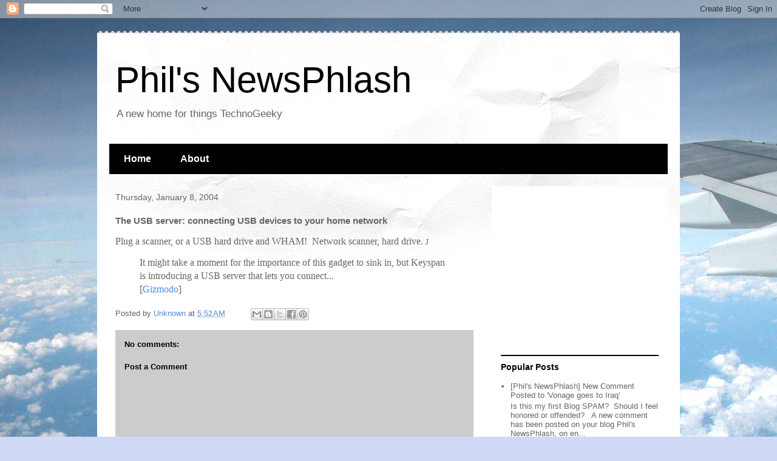

--- FILE ---
content_type: text/html; charset=utf-8
request_url: https://www.google.com/recaptcha/api2/aframe
body_size: 256
content:
<!DOCTYPE HTML><html><head><meta http-equiv="content-type" content="text/html; charset=UTF-8"></head><body><script nonce="bppxUx8imN-iGP5cAl4_sw">/** Anti-fraud and anti-abuse applications only. See google.com/recaptcha */ try{var clients={'sodar':'https://pagead2.googlesyndication.com/pagead/sodar?'};window.addEventListener("message",function(a){try{if(a.source===window.parent){var b=JSON.parse(a.data);var c=clients[b['id']];if(c){var d=document.createElement('img');d.src=c+b['params']+'&rc='+(localStorage.getItem("rc::a")?sessionStorage.getItem("rc::b"):"");window.document.body.appendChild(d);sessionStorage.setItem("rc::e",parseInt(sessionStorage.getItem("rc::e")||0)+1);localStorage.setItem("rc::h",'1769538125861');}}}catch(b){}});window.parent.postMessage("_grecaptcha_ready", "*");}catch(b){}</script></body></html>